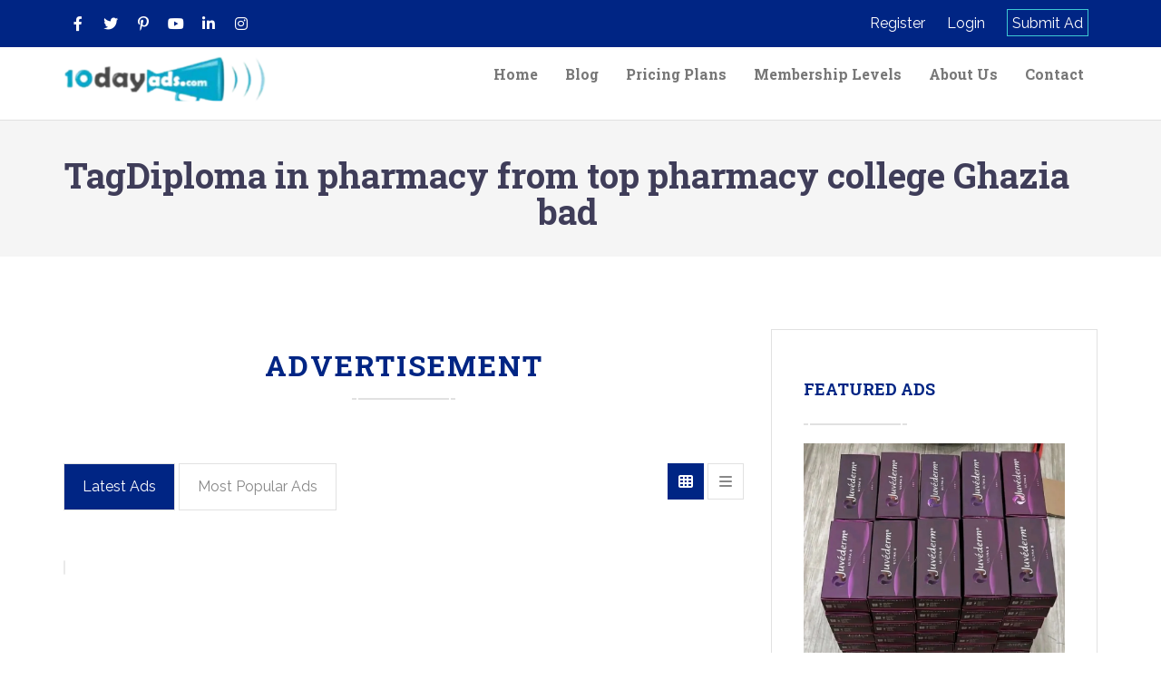

--- FILE ---
content_type: text/html; charset=utf-8
request_url: https://www.google.com/recaptcha/api2/aframe
body_size: -86
content:
<!DOCTYPE HTML><html><head><meta http-equiv="content-type" content="text/html; charset=UTF-8"></head><body><script nonce="uYIGUCadaXETiMYQSia5uQ">/** Anti-fraud and anti-abuse applications only. See google.com/recaptcha */ try{var clients={'sodar':'https://pagead2.googlesyndication.com/pagead/sodar?'};window.addEventListener("message",function(a){try{if(a.source===window.parent){var b=JSON.parse(a.data);var c=clients[b['id']];if(c){var d=document.createElement('img');d.src=c+b['params']+'&rc='+(localStorage.getItem("rc::a")?sessionStorage.getItem("rc::b"):"");window.document.body.appendChild(d);sessionStorage.setItem("rc::e",parseInt(sessionStorage.getItem("rc::e")||0)+1);localStorage.setItem("rc::h",'1769217234066');}}}catch(b){}});window.parent.postMessage("_grecaptcha_ready", "*");}catch(b){}</script></body></html>

--- FILE ---
content_type: text/css
request_url: https://10dayads.com/wp-content/themes/classify-child/style.css?ver=1742192341
body_size: 310
content:
/*
	Theme Name:   Classify Child
	Theme URI:    http://themeforest.net/item/classify-classified-ads-wordpress-theme/8227813?ref=joinwebs
	Description:  Classify Child Theme
	Author:       JoinWebs
	Author URI:   http://themeforest.net/user/JoinWebs
	Template:     classify
	Version:      1.0.0 
	License:      Commercial 
	License URI:  http://www.gnu.org/licenses/gpl-2.0.html
	Tags:         one-column, two-columns, left-sidebar, right-sidebar,fluid-layout,fixed-layout,responsive-layout, custom-menu, full-width-template, rtl-language-support, theme-options, translation-ready
	Text Domain:  classify-child-theme
*/

/* write custom css */
.navbar-brand > img{
	max-height:50px;
}
#header header .menu-bar{
	padding:10px 0 0 0 !important;
}
.adv-tabs span#content3{
	display:none !important;
}
.pmpro_classify_cat h2{
	color:#002584;
	text-transform: uppercase;
	letter-spacing:2px;
	font-size:32px;
	font-weight:500;
	font-style:italic;
}

--- FILE ---
content_type: text/css
request_url: https://10dayads.com/wp-content/themes/classify/css/bootstrap-dropdownhover.css?ver=1742192341
body_size: 271
content:
/*!
 * Dropdownhover v1.0.0 (http://bs-dropdownhover.kybarg.com)
 */
.dropdown .dropdown-menu .caret {
	border: 4px solid transparent;
	border-left-color: #000;
	float: right;
	margin-top: 6px;
} 
.dropdown-menu {
  min-width: 250px;
}
.dropdown-menu > li.open > a {
	background-color: #F5F5F5;
	color: #262626;
	text-decoration: none;
}
.dropdown-menu .dropdown-menu {
	left: 100%;
	margin: 0;
	right: auto;
	top: -1px;
}
.dropdown-menu-right .dropdown-menu,
.navbar-right .dropdown-menu .dropdown-menu,
.pull-right .dropdown-menu .dropdown-menu {
	left: auto;
	right: 100%;
}
.dropdown-menu.animated {
  -webkit-animation-duration: 0.3s;
          animation-duration: 0.3s;
}
.dropdown-menu.animated:before {
  content: " ";
  display: block;
  height: 100%;
  left: 0;
  position: absolute;
  top: 0;
  width: 100%;
  z-index: 99;
}
.dropdownhover-top {
	margin-bottom: 2px;
	margin-top: 0;
}
.navbar-fixed-bottom .dropdown-menu .dropdown-menu,
.dropdownhover-top .dropdown-menu {
	bottom: -1px;
	top: auto;
}

.navbar-nav > li > .dropdown-menu {
	margin-bottom: 0;
}

.dropdownhover-bottom {
	-webkit-transform-origin: 50% 0;
	transform-origin: 50% 0;
}
.dropdownhover-left {
	-webkit-transform-origin: 100% 50%;
	transform-origin: 100% 50%;
}
.dropdownhover-right {
	-webkit-transform-origin: 0 50%;
	transform-origin: 0 50%;
}
.dropdownhover-top {
	-webkit-transform-origin: 50% 100%;
	transform-origin: 50% 100%;
}